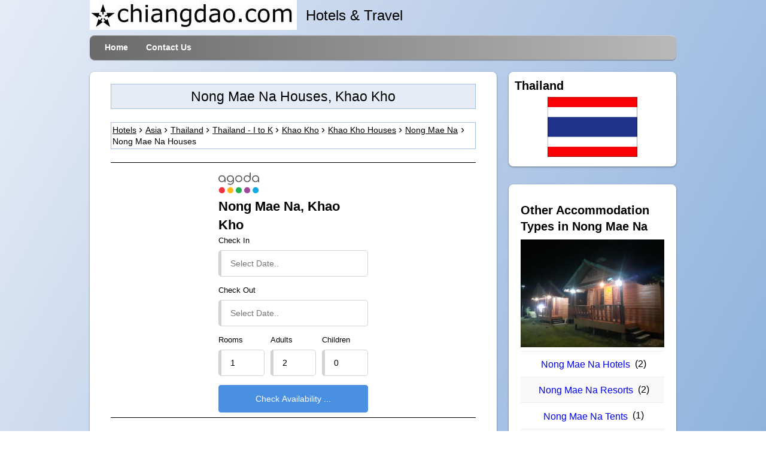

--- FILE ---
content_type: text/html; charset=UTF-8
request_url: https://www.chiangdao.com/hotels4/asiahotels/thailandhotels/khaokhohotels/nongmaenaentirehouses.htm
body_size: 7501
content:
<!doctype html>
<html lang="en">
<head>
<title>Nong Mae Na Houses, Khao Kho,  Phetchabun, Thailand | chiangdao.com</title>
<meta name="description" content="Nong Mae Na Houses - The best Houses in Nong Mae Na, Khao Kho, Phetchabun, Thailand">


<meta charset="UTF-8">
<meta property="og:title" content="Nong Mae Na Houses - Khao Kho, Thailand">
<meta property="og:type" content="hotel">
<meta property="og:url" content="https://www.chiangdao.com/hotels4/asiahotels/thailandhotels/khaokhohotels/nongmaenaentirehouses.htm">
<meta property="og:image" content="https://pix6.agoda.net/hotelImages/197/1974843/1974843_17030217350051340736.jpg">
<meta property="og:site_name" content="chiangdao.com">
<meta property="og:description" content="Nong Mae Na Houses - The best Houses in Nong Mae Na, Khao Kho, Phetchabun -  Thailand">

<link rel="canonical" href="https://www.chiangdao.com/hotels4/asiahotels/thailandhotels/khaokhohotels/nongmaenaentirehouses.htm">
<link rel="icon" type="image/x-icon" href="/favicon.ico">

<link rel="stylesheet" href="https://www.chiangdao.com/css/hotels_1.min.css">

<!-- disable iPhone inital scale -->
<meta name="viewport" content="width=device-width, initial-scale=1.0">
</head>

<body>

<div id="pagewrap">

	<header id="header" >

		<div id="hgroupx">
			<img src="https://www.chiangdao.com/img/chiangdaodotcomlogo.jpg" width="346" height="50" alt="chiangdao dot com logo">
			<div class="style7" >
			  Hotels &amp; Travel</div>
		</div>

		<nav>
			<ul id="main-nav" class="clearfix">
				<li><a href="https://www.chiangdao.com">Home</a></li>
				<li><a href="https://www.chiangdao.com/contact.htm">Contact Us</a></li>
                </ul>
			<!-- /#main-nav --> 		</nav>

	</header>
	<!-- /#header -->
	
	<div id="content" lang="en">
    			<header>
				<h1>Nong Mae Na Houses, Khao Kho</h1><br>
				<nav class="breadcrumbs"><ol vocab="https://schema.org/" typeof="BreadcrumbList" class="breadcrumbx">
                <li property="itemListElement" typeof="ListItem"><a property="item" typeof="WebPage" href="https://hotels.chiangdao.com"><span property="name">Hotels</span></a><meta property="position" content="1"></li>
    <li property="itemListElement" typeof="ListItem"><a property="item" typeof="WebPage" href="https://www.chiangdao.com/hotels4/asiahotels/asiahotels.htm"><span property="name">Asia</span></a><meta property="position" content="2"></li> 
    <li property="itemListElement" typeof="ListItem"><a property="item" typeof="WebPage" href="https://www.chiangdao.com/hotels4/asiahotels/thailandhotels/thailandhotels.htm"><span property="name">Thailand</span></a><meta property="position" content="3"></li>      <li property="itemListElement" typeof="ListItem"><a property="item" typeof="WebPage" href="https://www.chiangdao.com/hotels4/asiahotels/thailandhotels/thailandhotels2.htm"><span property="name">Thailand - I to K</span></a><meta property="position" content="4"></li>    
        <li property="itemListElement" typeof="ListItem"><a property="item" typeof="WebPage" href="https://www.chiangdao.com/hotels4/asiahotels/thailandhotels/khaokhohotels/khaokhohotels.htm"><span property="name">Khao Kho</span></a><meta property="position" content="6"></li> 
    <li property="itemListElement" typeof="ListItem"><a property="item" typeof="WebPage" href="https://www.chiangdao.com/hotels4/asiahotels/thailandhotels/khaokhohotels/khaokhoentirehouses.htm"><span property="name">Khao Kho Houses</span></a><meta property="position" content="7"></li>
    <li property="itemListElement" typeof="ListItem"><a property="item" typeof="WebPage" href="https://www.chiangdao.com/hotels4/asiahotels/thailandhotels/khaokhohotels/nongmaenahotels.htm"><span property="name">Nong Mae Na</span></a><meta property="position" content="8"></li><li><span property="name">Nong Mae Na Houses</span></li></ol></nav>
                
               </header>
               <div class="item3">&nbsp;</div>

          <script>var imagex = "Located in City Center, Baandinpan is a perfect starting point from which to explore Khao Kho. Offering a variety of fac";
var style = document.createElement("style");
document.head.appendChild(style);
sheet = style.sheet;
sheet.insertRule('div#searchboxdiv3::before {background:url(' + imagex + ');background-size:cover;background-repeat:no-repeat;background-position:center center;}', 0);
</script>
     
     <div id="searchboxdiv3">
  
  <div class="agodasb">
  <form onsubmit="parammeterize()" id="submitmyform" class="normform" method="post">

<div class="main-form" style="background: transparent;  width: 250px;" >
<div><img src="https://sherpa.agoda.com/images/logo/logo-color.png" alt="Agoda" class="logo" data-selenium="agoda-logo"></div>
<div class="col">
<input type="hidden" class= "param" name= "city" id="city" value="205026">
<input type="hidden" class= "param" name= "area" id="area" value="583858">
    <input type="hidden" class= "param" name= "hotelArea" value="583858">      <span class = "likeh3">Nong Mae Na, Khao Kho</span>  </div>
  <div class="col">
    <label >Check In</label>
    <input class="flatpickr flatpickr-input param" type="text" placeholder="Select Date.." id="check_in_date" readonly="readonly" name="checkIn">
   </div>
  
 <div class="col">
    <label >Check Out</label>
    <input class="flatpickr flatpickr-input" type="text" placeholder="Select Date.." id="check_out_date" readonly="readonly" name="checkOut">
    </div>
<div class= "row3">
<div class="col-md-6">
    <label >Rooms</label>
    <select class="param" name="rooms" id="rooms">
      <option selected>1</option>
      <option>2</option>
      <option>3</option>
      <option>4</option>
      <option>5</option>
      <option>6</option>
    </select>
</div>
<div class="col-md-6 adults">
    <label >Adults</label>
    <select class="param" name="adults" id="adults">
      <option>1</option>
      <option selected>2</option>
      <option>3</option>
      <option>4</option>
      <option>5</option>
      <option>6</option>
      <option>7</option>
      <option>8</option>
    </select>
</div>
<div class="col-md-6">
    <label >Children</label>
    <select class="param" name="children" id="children">
      <option selected>0</option>
      <option>1</option>
      <option>2</option>
      <option>3</option>
      <option>4</option>
      <option>5</option>
      <option>6</option>
      <option>7</option>
      <option>8</option>
    </select>
  </div>


  </div>
  
  
 
  <div class="text-center">
  <input type="submit" id="button" class="btn btn-primary" value="Check Availability ..."></div>
  </div>
</form>
</div>
      </div>
<div class="item3">&nbsp;</div>
           <div style="margin-left:20px;">
    <h2>Houses in / near to Nong Mae Na ...</h2></div>
            <div class="item3">&nbsp;</div>
            <ul class="rig columns-2">
<!--Insert Rows here -->

 
 
	<li class="hotel_list" itemscope itemtype="https://schema.org/Hotel"><div style="padding:10px">
      <div class="hotel_main_link"><span class = "likeh3"><a href="https://www.chiangdao.com/hotels4/asiahotels/thailandhotels/khaokhohotels/baandinpan.htm"><span itemprop="name">Baandinpan</span></a></span></div>
		<div class="hotel_content"><div class="ag_img"><img itemprop="image" class="lazy" src="/img/placeholder265x199.jpg" data-src="https://pix6.agoda.net/hotelImages/197/1974843/1974843_17030217350051340736.jpg?s=400x266" alt="Baandinpan - Khao Kho" title="Baandinpan - Khao Kho"></div>
        <div style="font-size:16px">
        <span itemprop="starRating" itemscope itemtype="https://schema.org/Rating"><meta itemprop="ratingValue" content="3"></span>                  		                		<span title="3 Star">
    <i class="fa icon-star" style="color:#FC3"></i><i class="fa icon-star" style="color:#FC3"></i><i class="fa icon-star" style="color:#FC3"></i></span>                                          <span>          <strong>  |  <span>8.9</span></strong>/<span>10</span> (<span>102</span> reviews)</span>                <p style="margin:0">Located in City Center, Baandinpan is a perfect starting point from which to explore Khao Kho. Offering a variety of fac...</p>
                  <div>Accommodation type: Entire House</div>        <div style="text-align: right"><div style="display: inline-block">from USD <span style="font-size:18px">61</span></div></div>        <div style="text-align: right"><div class="button_container" style="display: inline-block;"><button type="button" class="btn btn-primary">more details ...</button></div></div></div></div>
	</div></li>
	 
 
	<li class="hotel_list" itemscope itemtype="https://schema.org/Hotel"><div style="padding:10px">
      <div class="hotel_main_link"><span class = "likeh3"><a href="https://www.chiangdao.com/hotels4/asiahotels/thailandhotels/khaokhohotels/chiwchiwwiw.htm"><span itemprop="name">Chiw chiw wiw</span></a></span></div>
		<div class="hotel_content"><div class="ag_img"><img itemprop="image" class="lazy" src="/img/placeholder265x199.jpg" data-src="https://pix6.agoda.net/hotelImages/36251928/0/0ef564d6a8b97bc0e8862f033fb0c3bc.jpeg?s=400x266" alt="Chiw chiw wiw - Khao Kho" title="Chiw chiw wiw - Khao Kho"></div>
        <div style="font-size:16px">
        <span itemprop="starRating" itemscope itemtype="https://schema.org/Rating"><meta itemprop="ratingValue" content="2"></span>                  		        <span title="2 Star">
    <i class="fa icon-star" style="color:#FC3"></i><i class="fa icon-star" style="color:#FC3"></i></span>        		                                          <span>          <strong>  |  <span>10.0</span></strong>/<span>10</span> (<span>2</span> reviews)</span>                <p style="margin:0"> Chiw chiw wiw Every effort is made to make guests feel comfortable by providing the best in services and ameni...</p>
                  <div>Accommodation type: Entire House</div>        <div style="text-align: right"><div style="display: inline-block">from USD <span style="font-size:18px">65</span></div></div>        <div style="text-align: right"><div class="button_container" style="display: inline-block;"><button type="button" class="btn btn-primary">more details ...</button></div></div></div></div>
	</div></li>
	 
 
	<li class="hotel_list" itemscope itemtype="https://schema.org/Hotel"><div style="padding:10px">
      <div class="hotel_main_link"><span class = "likeh3"><a href="https://www.chiangdao.com/hotels4/asiahotels/thailandhotels/khaokhohotels/h63029888.htm"><span itemprop="name">บ้านสวนมรกตชลิสา</span></a></span></div>
		<div class="hotel_content"><div class="ag_img"><img itemprop="image" class="lazy" src="/img/placeholder265x199.jpg" data-src="https://q-xx.bstatic.com/xdata/images/hotel/max500/610372433.jpg?k=7bcf007555acb57eb9e521b1f7419d1d27dba81487121ec90c4dff1fdead243c" alt="บ้านสวนมรกตชลิสา - Khao Kho" title="บ้านสวนมรกตชลิสา - Khao Kho"></div>
        <div style="font-size:16px">
        <span itemprop="starRating" itemscope itemtype="https://schema.org/Rating"><meta itemprop="ratingValue" content="3"></span>                  		                		<span title="3 Star">
    <i class="fa icon-star" style="color:#FC3"></i><i class="fa icon-star" style="color:#FC3"></i><i class="fa icon-star" style="color:#FC3"></i></span>                                          <span>          <strong>  |  <span>5.8</span></strong>/<span>10</span> (<span>4</span> reviews)</span>                <p style="margin:0">Located in Phetchabun, บ้านสวนมรกตชลิสา offers a garden. This property offers access to a terrace, free private p...</p>
                  <div>Accommodation type: Entire House</div>        <div style="text-align: right"><div style="display: inline-block">from USD <span style="font-size:18px">32</span></div></div>        <div style="text-align: right"><div class="button_container" style="display: inline-block;"><button type="button" class="btn btn-primary">more details ...</button></div></div></div></div>
	</div></li>
				
</ul>
 
            <div class="item3">&nbsp;</div>
      
<div class="TableFoot">
        Remarks: Prices may alter, please check before booking, thanks.
  
    </div>

	  
    <div style="margin-left:20px;">
    <h2>Houses in other areas of Khao Kho - Thailand</h2></div>
            <div class="item3">&nbsp;</div>
            <div class="Table" lang="en">
    
     <div class="Heading">
        <div class="Cell">
            <b>Area locations (Number of Houses)</b>
        </div>
     
    </div>      
<ul class="ultwolink">        
    
    <!--Insert Rows here -->
    <li class="twolink">   				
          <div class="listlink"><a href="https://www.chiangdao.com/hotels4/asiahotels/thailandhotels/khaokhohotels/citycenterentirehouses.htm">City Center Houses</a>&nbsp;(8)</div></li>    <li class="twolink">   				
          <div class="listlink"><a href="https://www.chiangdao.com/hotels4/asiahotels/thailandhotels/khaokhohotels/thungsamoentirehouses.htm">Thung Samo Houses</a>&nbsp;(7)</div></li>    <li class="twolink">   				
          <div class="listlink"><a href="https://www.chiangdao.com/hotels4/asiahotels/thailandhotels/khaokhohotels/rimsimuangentirehouses.htm">Rim Si Muang Houses</a>&nbsp;(5)</div></li>    <li class="twolink">   				
          <div class="listlink"><a href="https://www.chiangdao.com/hotels4/asiahotels/thailandhotels/khaokhohotels/khaemsonentirehouses.htm">Khaem Son Houses</a>&nbsp;(4)</div></li>    <li class="twolink">   				
          <div class="listlink"><a href="https://www.chiangdao.com/hotels4/asiahotels/thailandhotels/khaokhohotels/sadophongentirehouses.htm">Sado Phong Houses</a>&nbsp;(2)</div></li>			</ul>
<div class="TableFoot">
        :::
  
    </div></div>
   
	<div class="item3">&nbsp;</div>
<div style="text-align:right; height:70px;font-size:20px">
  <!-- Sharingbutton Facebook -->
  <a class="resp-sharing-button__link" href="https://facebook.com/sharer/sharer.php?u=https://www.chiangdao.com/hotels4/asiahotels/thailandhotels/khaokhohotels/nongmaenaentirehouses.htm" target="_blank" rel="noopener nofollow" aria-label="Facebook">
    <div class="resp-sharing-button resp-sharing-button--facebook resp-sharing-button--small"><div aria-hidden="true" class="resp-sharing-button__icon resp-sharing-button__icon--solid">
      <svg xmlns="http://www.w3.org/2000/svg" viewBox="0 0 24 24"><path d="M18.77 7.46H14.5v-1.9c0-.9.6-1.1 1-1.1h3V.5h-4.33C10.24.5 9.5 3.44 9.5 5.32v2.15h-3v4h3v12h5v-12h3.85l.42-4z"/></svg>
      </div>
    </div>
  </a>
  
  <!-- Sharingbutton Twitter -->
  <a class="resp-sharing-button__link" href="https://twitter.com/intent/tweet/?text=Khao%20Kho%20Hotels&amp;url=https://www.chiangdao.com/hotels4/asiahotels/thailandhotels/khaokhohotels/nongmaenaentirehouses.htm" target="_blank" rel="noopener nofollow" aria-label="Twitter">
    <div class="resp-sharing-button resp-sharing-button--twitter resp-sharing-button--small"><div aria-hidden="true" class="resp-sharing-button__icon resp-sharing-button__icon--solid">
      <svg xmlns="http://www.w3.org/2000/svg" viewBox="0 0 24 24"><path d="M23.44 4.83c-.8.37-1.5.38-2.22.02.93-.56.98-.96 1.32-2.02-.88.52-1.86.9-2.9 1.1-.82-.88-2-1.43-3.3-1.43-2.5 0-4.55 2.04-4.55 4.54 0 .36.03.7.1 1.04-3.77-.2-7.12-2-9.36-4.75-.4.67-.6 1.45-.6 2.3 0 1.56.8 2.95 2 3.77-.74-.03-1.44-.23-2.05-.57v.06c0 2.2 1.56 4.03 3.64 4.44-.67.2-1.37.2-2.06.08.58 1.8 2.26 3.12 4.25 3.16C5.78 18.1 3.37 18.74 1 18.46c2 1.3 4.4 2.04 6.97 2.04 8.35 0 12.92-6.92 12.92-12.93 0-.2 0-.4-.02-.6.9-.63 1.96-1.22 2.56-2.14z"/></svg>
      </div>
    </div>
  </a>
    <!-- Sharingbutton E-Mail -->
  <a class="resp-sharing-button__link" href="mailto:?subject=Khao%20Kho%20Hotels&amp;body=https://www.chiangdao.com/hotels4/asiahotels/thailandhotels/khaokhohotels/nongmaenaentirehouses.htm" target="_self" rel="noopener nofollow" aria-label="Email">
    <div class="resp-sharing-button resp-sharing-button--email resp-sharing-button--small"><div aria-hidden="true" class="resp-sharing-button__icon resp-sharing-button__icon--solid">
      <svg xmlns="http://www.w3.org/2000/svg" viewBox="0 0 24 24"><path d="M22 4H2C.9 4 0 4.9 0 6v12c0 1.1.9 2 2 2h20c1.1 0 2-.9 2-2V6c0-1.1-.9-2-2-2zM7.25 14.43l-3.5 2c-.08.05-.17.07-.25.07-.17 0-.34-.1-.43-.25-.14-.24-.06-.55.18-.68l3.5-2c.24-.14.55-.06.68.18.14.24.06.55-.18.68zm4.75.07c-.1 0-.2-.03-.27-.08l-8.5-5.5c-.23-.15-.3-.46-.15-.7.15-.22.46-.3.7-.14L12 13.4l8.23-5.32c.23-.15.54-.08.7.15.14.23.07.54-.16.7l-8.5 5.5c-.08.04-.17.07-.27.07zm8.93 1.75c-.1.16-.26.25-.43.25-.08 0-.17-.02-.25-.07l-3.5-2c-.24-.13-.32-.44-.18-.68s.44-.32.68-.18l3.5 2c.24.13.32.44.18.68z"/></svg>
      </div>
    </div>
  </a>
    <!-- Sharingbutton WhatsApp -->
  <a class="resp-sharing-button__link" href="whatsapp://send?text=Khao%20Kho%20Hotels%20https://www.chiangdao.com/hotels4/asiahotels/thailandhotels/khaokhohotels/nongmaenaentirehouses.htm" target="_blank" rel="noopener nofollow" aria-label="WhatsApp">
    <div class="resp-sharing-button resp-sharing-button--whatsapp resp-sharing-button--small"><div aria-hidden="true" class="resp-sharing-button__icon resp-sharing-button__icon--solid">
      <svg xmlns="http://www.w3.org/2000/svg" viewBox="0 0 24 24"><path d="M20.1 3.9C17.9 1.7 15 .5 12 .5 5.8.5.7 5.6.7 11.9c0 2 .5 3.9 1.5 5.6L.6 23.4l6-1.6c1.6.9 3.5 1.3 5.4 1.3 6.3 0 11.4-5.1 11.4-11.4-.1-2.8-1.2-5.7-3.3-7.8zM12 21.4c-1.7 0-3.3-.5-4.8-1.3l-.4-.2-3.5 1 1-3.4L4 17c-1-1.5-1.4-3.2-1.4-5.1 0-5.2 4.2-9.4 9.4-9.4 2.5 0 4.9 1 6.7 2.8 1.8 1.8 2.8 4.2 2.8 6.7-.1 5.2-4.3 9.4-9.5 9.4zm5.1-7.1c-.3-.1-1.7-.9-1.9-1-.3-.1-.5-.1-.7.1-.2.3-.8 1-.9 1.1-.2.2-.3.2-.6.1s-1.2-.5-2.3-1.4c-.9-.8-1.4-1.7-1.6-2-.2-.3 0-.5.1-.6s.3-.3.4-.5c.2-.1.3-.3.4-.5.1-.2 0-.4 0-.5C10 9 9.3 7.6 9 7c-.1-.4-.4-.3-.5-.3h-.6s-.4.1-.7.3c-.3.3-1 1-1 2.4s1 2.8 1.1 3c.1.2 2 3.1 4.9 4.3.7.3 1.2.5 1.6.6.7.2 1.3.2 1.8.1.6-.1 1.7-.7 1.9-1.3.2-.7.2-1.2.2-1.3-.1-.3-.3-.4-.6-.5z"/></svg>
      </div>
    </div>
  </a>
  <!--end buttons.social-->
</div>
		<!-- /.post -->

	</div>
	<!-- /#content --> 	
	
	<aside id="sidebar" lang="en">
    <section class="widget">
			<h3 class="widgettitle">Thailand</h3>
            <div style="text-align:center">
  <img src="https://www.chiangdao.com/img/flags/thailand.gif" alt="Thailand" title="Thailand Flag"></div>

		</section>   
   
      <section class="widgetx">
<h3>Other Accommodation Types in Nong Mae Na</h3>


  <div style="text-align:center"><a href="https://www.chiangdao.com/hotels4/asiahotels/thailandhotels/khaokhohotels/h63029888.htm"><img class="lazy" src="/img/placeholder265x199.jpg" data-src='https://q-xx.bstatic.com/xdata/images/hotel/max500/610372433.jpg?k=7bcf007555acb57eb9e521b1f7419d1d27dba81487121ec90c4dff1fdead243c' alt='บ้านสวนมรกตชลิสา - Khao Kho' title='บ้านสวนมรกตชลิสา - Khao Kho'></a></div>

<ul class="ultwolink">
  
   

<li class="twolink"><div class="listlink" ><a href="https://www.chiangdao.com/hotels4/asiahotels/thailandhotels/khaokhohotels/nongmaenahotels1.htm" rel="nofollow" >Nong Mae Na Hotels</a>&nbsp;(2)</div></li>   

<li class="twolink"><div class="listlink" ><a href="https://www.chiangdao.com/hotels4/asiahotels/thailandhotels/khaokhohotels/nongmaenaresorts.htm" >Nong Mae Na Resorts</a>&nbsp;(2)</div></li>   

<li class="twolink"><div class="listlink" ><a href="https://www.chiangdao.com/hotels4/asiahotels/thailandhotels/khaokhohotels/nongmaenatents.htm" >Nong Mae Na Tents</a>&nbsp;(1)</div></li>   

<li class="twolink"><div class="listlink" ><a href="https://www.chiangdao.com/hotels4/asiahotels/thailandhotels/khaokhohotels/nongmaenalodges.htm" >Nong Mae Na Lodges</a>&nbsp;(1)</div></li>   

<li class="twolink"><div class="listlink" ><a href="https://www.chiangdao.com/hotels4/asiahotels/thailandhotels/khaokhohotels/nongmaenaguesthousebedandbreakfasts.htm" >Nong Mae Na Guest Houses / Bed And Breakfasts</a>&nbsp;(1)</div></li>    
    </ul></section>
    	      
		<!-- /.widget -->
        <section class="widget">
    <h3>Advertisement</h3>
<!-- Right Menu -->
<ins class="adsbygoogle"
     style="display:block"
     data-ad-client="ca-pub-8132479499317365"
     data-ad-slot="2982118534"
     data-ad-format="auto"
     data-full-width-responsive="true"></ins>
<script>
     (adsbygoogle = window.adsbygoogle || []).push({});
</script></section>        </aside>
	<!-- /#sidebar -->

  <footer class="footer clearfix" style="display:inline-block;width:100%;" >
	<div class="innerfooter" style="padding:0px 20px 5px 20px;"><div style="display:inline-block;">
		
	</div>
<div class="innerFooter">		 
        
    <div class="bordereddiv"> 
      <div class="smaller"><strong>This website and its contents are © 2026 chiangdao.com</strong>
     </div>
    </div>
  </div>
	</div></footer>
	<!-- /#footer --> 

</div>
<script src="https://cdnjs.cloudflare.com/ajax/libs/flatpickr/4.6.9/flatpickr.min.js"></script>

<!-- /#pagewrap -->
<script async src="https://www.chiangdao.com/js/external_area.js"></script>
  <script src="https://www.chiangdao.com/js/modernizr-custom.js"></script>
<script src="https://cdnjs.cloudflare.com/polyfill/v2/polyfill.js?features=IntersectionObserver"></script>
 <script src="https://www.chiangdao.com/js/yall.min.js"></script>
 <script>document.addEventListener("DOMContentLoaded", function() {
    yall({
      observeChanges: true
    });
  });</script>
    <script>
//<![CDATA[
var la=!1;window.addEventListener("scroll",function(){(0!=document.documentElement.scrollTop&&!1===la||0!=document.body.scrollTop&&!1===la)&&(!function(){var e=document.createElement("script");e.type="text/javascript",e.async=!0,e.src="https://pagead2.googlesyndication.com/pagead/js/adsbygoogle.js";var a=document.getElementsByTagName("script")[0];a.parentNode.insertBefore(e,a)}(),la=!0)},!0);
//]]>
</script>
</body>
</html>

--- FILE ---
content_type: text/css
request_url: https://www.chiangdao.com/css/hotels_1.min.css
body_size: 5115
content:
html{background-image: linear-gradient(to right bottom, #e6ecf6, #dae4f2, #cedbef, #c2d3eb, #b5cbe7, #a9c3e4, #9ebce1, #92b4de, #84abdb, #76a3d7, #669ad4, #5692d0);background-size:cover;min-height: 100%;}/*! CSS Used from: https://www.chiangdao.com/css/fontello.css */[class*=" icon-"]:before{font-family:"fontello";font-style:normal;font-weight:normal;display:inline-block;text-decoration:inherit;width:1em;text-align:center;font-variant:normal;text-transform:none;line-height:1em;font-size:120%;-webkit-font-smoothing:antialiased;-moz-osx-font-smoothing:grayscale;}.icon-star:before{content:'\e800';}.icon-star-half:before{content:'\e801';}/*! CSS Used from: https://www.chiangdao.com/style3.css */body,div,h1,h2,h3,ol,p,ul,li,button,a,b,br,i,img,span,strong{margin:0;padding:0;}img{border:0;}img{max-width:100%;height:auto;width:auto\9;}aside,footer,header,#hgroupx,nav,section{display:block;}a{text-decoration:none;}#hgroupx img{float:left;margin-bottom:5px;}#hgroupx{overflow:hidden;}.style7{font-size:24px;display:inline-block;padding:15px;}p{margin:0 0 1.2em;padding:0;}ul,ol{margin:0 0 0 24px;padding:20px;line-height:140%;}li{margin:0 0 .5em 0;padding:0;}h1,h2,h3{line-height:1.4em;margin:20px 0 .4em;color:#000;}h1{font-size:2em;}h2{font-size:1.6em;}h3{font-size:1.4em;}#pagewrap{width:980px;margin:0 auto;}#header{position:relative;height:100px;}#main-nav{width:100%;background:#ccc;margin:0;padding:0;position:absolute;left:0;bottom:0;z-index:100;background:#6a6a6a;background:-webkit-gradient(linear, left top, left bottom, from(#b9b9b9), to(#6a6a6a));background:-moz-linear-gradient(top, #b9b9b9, #6a6a6a);background:linear-gradient(-90deg, #b9b9b9, #6a6a6a);-webkit-border-radius:8px;-moz-border-radius:8px;border-radius:8px;-webkit-box-shadow:inset 0 1px 0 rgba(255,255,255,.3), 0 1px 1px rgba(0,0,0,.4);-moz-box-shadow:inset 0 1px 0 rgba(255,255,255,.3), 0 1px 1px rgba(0,0,0,.4);box-shadow:inset 0 1px 0 rgba(255,255,255,.3), 0 1px 1px rgba(0,0,0,.4);}#main-nav li{margin:0;padding:0;list-style:none;float:left;position:relative;}#main-nav li:first-child{margin-left:10px;}#main-nav a{line-height:170%;font-weight:bold;color:#fff;display:block;padding:9px 15px;text-decoration:none;}#main-nav a:hover{color:#fff;background:#474747;background:-webkit-gradient(linear, left top, left bottom, from(#282828), to(#4f4f4f));background:-moz-linear-gradient(top, #282828, #4f4f4f);background:linear-gradient(-90deg, #282828, #4f4f4f);}#content{background:#fff;margin:20px 0 20px;padding:20px 35px;width:680px;float:left;-webkit-border-radius:8px;-moz-border-radius:8px;border-radius:8px;-webkit-box-shadow:0 1px 3px rgba(0,0,0,.4);-moz-box-shadow:0 1px 3px rgba(0,0,0,.4);box-shadow:0 1px 3px rgba(0,0,0,.4);}#sidebar{width:280px;float:right;margin:20px 0 30px;}.widget{background:#fff;margin:0 0 30px;padding:10px 10px;-webkit-border-radius:8px;-moz-border-radius:8px;border-radius:8px;-webkit-box-shadow:0 1px 3px rgba(0,0,0,.4);-moz-box-shadow:0 1px 3px rgba(0,0,0,.4);box-shadow:0 1px 3px rgba(0,0,0,.4);}.widgettitle{margin:0 0 5px;padding:0;}.footer{clear:both;font-size:85%;padding-bottom:10px;display:inline-block;background:#fff;-webkit-border-radius:8px;-moz-border-radius:8px;border-radius:8px;-webkit-box-shadow:0 1px 3px rgba(0,0,0,.4);-moz-box-shadow:0 1px 3px rgba(0,0,0,.4);box-shadow:0 1px 3px rgba(0,0,0,.4);}.clearfix:after{visibility:hidden;display:block;font-size:0;content:" ";clear:both;height:0;}.clearfix{display:inline-block;}.clearfix{display:block;zoom:1;}.item3{text-decoration:none;background-color:#FFFFFF;}h1{margin:0px;font-size:23px;padding:4px;color:#000;text-align:center;font-weight:normal;border:1px solid #A4C0E2;background-color:#E6ECF6;}p,div{font:14px/22px Verdana, Arial, Helvetica;}.breadcrumbs{background-color:#fff;border:1px #A4C0E2 solid;padding:2px;text-align:left;font:14px/20px Verdana, Arial, Helvetica;display:flex;}.breadcrumbs a{color:#000;text-decoration:underline;}.breadcrumbs a:hover{color:#000000;text-decoration:underline;}.bordereddiv{background-color:#F4F7FB;border:1px #A4C0E2 solid;padding:4px;text-align:center;}.Table{display:table;width:100%;}.Heading{display:table-row;font-weight:bold;text-align:center;background:#F1F1F1;}.TableFoot{text-align:center;background:#F1F1F1;width:100%;font-size:x-small;}.Cell{display:table-cell;border:solid white;border-width:thin;padding-left:5px;padding-right:5px;text-align:left;}.ultwolink{margin:0px;padding-left:5px;padding-right:5px;padding-top:0px;padding-bottom:0px;text-decoration:none;list-style-type:none;}.listlink, .linkcount{text-decoration:none;padding:10px;text-align:center;font:16px/21px Verdana, Arial, Helvetica;}.ultwolink li{background:#F9F9F9;margin:0;}.ultwolink li:nth-child(odd){background:white;margin:0;}.ultwolink li:nth-child(odd):hover{background:#E6ECF6;margin:0;}.twolink:hover{cursor:pointer;background:#E6ECF6;}.twolink a{text-decoration:none;vertical-align:middle;}.threelink{text-decoration:none;text-align:center;font:14px/19px Verdana, Arial, Helvetica;}.threelink:hover{cursor:pointer;background:#E6ECF6;}.threelink a{text-decoration:none;vertical-align:middle;}.widgetx{background:#fff;margin:0 0 30px;padding:10px 20px;-webkit-border-radius:8px;-moz-border-radius:8px;border-radius:8px;-webkit-box-shadow:0 1px 3px rgba(0,0,0,.4);-moz-box-shadow:0 1px 3px rgba(0,0,0,.4);box-shadow:0 1px 3px rgba(0,0,0,.4);}.widgetx ul{margin:0;padding:0;}.widgetx li{margin:0px;list-style:none;clear:both;border-top:solid 1px #eee;}.widgetx li a:hover{background:#E6ECF6;}.widgetx li a{padding:4px 4px;}/*! CSS Used from: https://www.chiangdao.com/media-queries1.css */@media screen and (max-width:980px){#pagewrap{width:95%!important;}#content{width:60%;padding:3% 4%;}#sidebar{width:30%;}#sidebar .widget{padding:8% 7%;margin-bottom:10px;}.style7{font-size:22px;display:inline-block;padding:10px;}}@media screen and (max-width:650px){#header{height:auto;}#main-nav{position:static;}#content{width:auto;float:none;margin:20px 0;}#sidebar{width:100%;margin:0;float:none;}#sidebar .widget{padding:3% 4%;margin:0 0 10px;}.style7{font-size:20px;display:inline-block;padding:9px;}}@media screen and (max-width:480px){#main-nav a{font-size:90%;padding:10px 8px;}.style7{font-size:18px;display:inline-block;padding:8px;}}.btn{display:inline-block;padding:6px 12px;margin:10px 0px 4px 0px;font-size:14px;font-weight:normal;line-height:1.42857143;text-align:center;vertical-align:middle;cursor:pointer;-webkit-user-select:none;-moz-user-select:none;-ms-user-select:none;user-select:none;background-image:none;border:1px solid transparent;border-radius:4px;}.btn:focus,.btn:active:focus{outline:thin dotted;outline:5px auto -webkit-focus-ring-color;outline-offset:-2px;}.btn:hover,.btn:focus{color:#333;text-decoration:none;}.btn:active{background-image:none;outline:0;-webkit-box-shadow:inset 0 3px 5px rgba(0, 0, 0, .125);box-shadow:inset 0 3px 5px rgba(0, 0, 0, .125);}.btn-primary{color:#fff;background-color:#033f6a;border-color:#033f6a;}.btn-primary:hover,.btn-primary:focus,.btn-primary:active{color:#fff;background-color:#3276b1;border-color:#285e8e;}.btn-primary:active{background-image:none;}.button_container{padding-left:15px;margin-right:auto;margin-left:auto;}/*! CSS Used from: Embedded */ul.rig{list-style:none;font-size:0px;margin-left:-2.5%;padding:5px;}ul.rig li{display:inline-block;margin:0 0 2.5% 2.5%;background:#fff;border:1px solid #ddd;font-size:16px;font-size:1rem;vertical-align:top;box-shadow:0 0 5px #ddd;box-sizing:border-box;-moz-box-sizing:border-box;-webkit-box-sizing:border-box;}ul.rig li img{max-width:100%;height:auto;margin:0 0 10px;}ul.rig li h3{margin:0 0 5px;}ul.rig li p{line-height:1.5em;color:#033f6a;}ul.rig.columns-2 li{width:47.5%;}@media (max-width: 480px){ul.rig{margin-left:0;}ul.rig li{width:100%!important;margin:0 0 20px;}}li.hotel_list:hover{width:100%;height:100%;background:#F4F7FB;cursor:pointer;}#searchboxdiv3::before{content:"";opacity:0.2;top:0;left:0;bottom:0;right:0;position:absolute;z-index:-1;}#searchboxdiv3{display:block;width:100%;min-height: 420px;height: auto;position:relative;z-index:1;border-top:1px solid #000000;border-bottom:1px solid #000000;margin-top:1px;margin-bottom:14px;overflow:hidden;margin:0 auto;text-align:center;}.agodasb{display:inline-block;padding:8px;}.ag_img{text-align:center;}.breadcrumbs ol li{list-style:none!important;display:inline;}.breadcrumbs ol{margin:0px;padding:0px;}/*! CSS Used from: Embedded */.threelink{position:relative;display:flex;justify-content:center;}.listlink a::after{content:'';position:absolute;left:0;top:0;right:0;bottom:0;}.twolink{position:relative;display:flex;justify-content:center;}.hotel_list{position:relative;}.hotel_main_link a::after{content:'';position:absolute;left:0;top:0;right:0;bottom:0;}/*! CSS Used fontfaces */@font-face{font-family:'fontello';src:url('https://www.chiangdao.com/font/fontello.eot?85478929');src:url('https://www.chiangdao.com/font/fontello.eot?85478929#iefix') format('embedded-opentype'), url('https://www.chiangdao.com/font/fontello.woff2?85478929') format('woff2'), url('https://www.chiangdao.com/font/fontello.woff?85478929') format('woff'), url('https://www.chiangdao.com/font/fontello.ttf?85478929') format('truetype'), url('https://www.chiangdao.com/font/fontello.svg?85478929#fontello') format('svg');font-weight:normal;font-style:normal;}ol.breadcrumbx li+li:before{color: black; font-size:18px; content: "\0020\203A\0020";}.resp-sharing-button__link,.resp-sharing-button__icon{display: inline-block}.resp-sharing-button__link{text-decoration: none; color: #fff; margin: 0.5em}.resp-sharing-button{border-radius: 5px; transition: 25ms ease-out; padding: 0.5em 0.75em; font-family: Helvetica Neue,Helvetica,Arial,sans-serif}.resp-sharing-button__icon svg{width: 1em; height: 1em; margin-right: 0.4em; vertical-align: top}.resp-sharing-button--small svg{margin: 0; vertical-align: middle}/* Non solid icons get a stroke */.resp-sharing-button__icon{stroke: #fff; fill: none}/* Solid icons get a fill */.resp-sharing-button__icon--solid,.resp-sharing-button__icon--solidcircle{fill: #fff; stroke: none}.resp-sharing-button--twitter{background-color: #55acee}.resp-sharing-button--twitter:hover{background-color: #2795e9}.resp-sharing-button--facebook{background-color: #3b5998}.resp-sharing-button--facebook:hover{background-color: #2d4373}.resp-sharing-button--email{background-color: #777}.resp-sharing-button--email:hover{background-color: #5e5e5e}.resp-sharing-button--whatsapp{background-color: #25D366}.resp-sharing-button--whatsapp:hover{background-color: #1da851}.resp-sharing-button--facebook{background-color: #3b5998; border-color: #3b5998;}.resp-sharing-button--facebook:hover,.resp-sharing-button--facebook:active{background-color: #2d4373; border-color: #2d4373;}.resp-sharing-button--twitter{background-color: #55acee; border-color: #55acee;}.resp-sharing-button--twitter:hover,.resp-sharing-button--twitter:active{background-color: #2795e9; border-color: #2795e9;}.resp-sharing-button--email{background-color: #777777; border-color: #777777;}.resp-sharing-button--email:hover,.resp-sharing-button--email:active{background-color: #5e5e5e; border-color: #5e5e5e;}.resp-sharing-button--whatsapp{background-color: #25D366; border-color: #25D366;}.resp-sharing-button--whatsapp:hover,.resp-sharing-button--whatsapp:active{background-color: #1DA851; border-color: #1DA851;}/* Load more */.load-more{border-radius: 8px; background: #033f6a; text-align: center; color: white; padding: 10px 0px;margin: 0px;font-size: 23px;font-weight: normal;border: 1px solid #A4C0E2;line-height: 1.4em;display: block;font-size: 2em;}.load-more:hover{cursor: pointer;}/* Loading */.loading{display: none; border-radius: 8px; background: #033f6a; text-align: center; color: white; padding: 10px 0px; cursor: pointer;margin: 0px;font-size: 23px;font-weight: normal;border: 1px solid #A4C0E2;line-height: 1.4em;font-size: 2em;}.loading span{transition: opacity 1s linear;}.one{opacity: 0; -webkit-animation: dot 1.3s infinite; -webkit-animation-delay: 0.0s; animation: dot 1.3s infinite; animation-delay: 0.0s;}.two{opacity: 0; -webkit-animation: dot 1.3s infinite; -webkit-animation-delay: 0.2s; animation: dot 1.3s infinite; animation-delay: 0.2s;}.three{opacity: 0; -webkit-animation: dot 1.3s infinite; -webkit-animation-delay: 0.3s; animation: dot 1.3s infinite; animation-delay: 0.3s;}@-webkit-keyframes dot{0%{opacity: 0;}50%{opacity: 0;}100%{opacity: 1;}}@keyframes dot{0%{opacity: 0;}50%{opacity: 0;}100%{opacity: 1;}}/* more link */.more{color: blue; text-decoration: none; letter-spacing: 1px; font-size: 16px;}.hotel_main_link{overflow-wrap: break-word;}*, *:before, *:after{box-sizing: inherit;}html{box-sizing: border-box;}.hotel_main_link a::after{overflow-wrap: break-word;display:inline-block;content:'';position:absolute;left:0;top:0;right:0;bottom:0;}.img_cent{vertical-align: middle;}.main-form h3{margin-top:5px}/*! CSS Used from: flatpickr.min.css */.flatpickr-calendar{background:transparent;opacity:0;display:none;text-align:center;visibility:hidden;padding:0;-webkit-animation:none;animation:none;direction:ltr;border:0;font-size:14px;line-height:24px;border-radius:5px;position:absolute;width:307.875px;-webkit-box-sizing:border-box;box-sizing:border-box;-ms-touch-action:manipulation;touch-action:manipulation;background:#fff;-webkit-box-shadow:1px 0 0 #e6e6e6,-1px 0 0 #e6e6e6,0 1px 0 #e6e6e6,0 -1px 0 #e6e6e6,0 3px 13px rgba(0,0,0,0.08);box-shadow:1px 0 0 #e6e6e6,-1px 0 0 #e6e6e6,0 1px 0 #e6e6e6,0 -1px 0 #e6e6e6,0 3px 13px rgba(0,0,0,0.08);}.flatpickr-calendar.open{opacity:1;max-height:640px;visibility:visible;}.flatpickr-calendar.open{display:inline-block;z-index:99999;}.flatpickr-calendar.animate.open{-webkit-animation:fpFadeInDown 300ms cubic-bezier(.23,1,.32,1);animation:fpFadeInDown 300ms cubic-bezier(.23,1,.32,1);}.flatpickr-calendar:before,.flatpickr-calendar:after{position:absolute;display:block;pointer-events:none;border:solid transparent;content:'';height:0;width:0;left:22px;}.flatpickr-calendar:before{border-width:5px;margin:0 -5px;}.flatpickr-calendar:after{border-width:4px;margin:0 -4px;}.flatpickr-calendar.arrowTop:before,.flatpickr-calendar.arrowTop:after{bottom:100%;}.flatpickr-calendar.arrowTop:before{border-bottom-color:#e6e6e6;}.flatpickr-calendar.arrowTop:after{border-bottom-color:#fff;}.flatpickr-calendar:focus{outline:0;}.flatpickr-months{display:-webkit-box;display:-webkit-flex;display:-ms-flexbox;display:flex;}.flatpickr-months .flatpickr-month{background:transparent;color:rgba(0,0,0,0.9);fill:rgba(0,0,0,0.9);height:34px;line-height:1;text-align:center;position:relative;-webkit-user-select:none;-moz-user-select:none;-ms-user-select:none;user-select:none;overflow:hidden;-webkit-box-flex:1;-webkit-flex:1;-ms-flex:1;flex:1;}.flatpickr-months .flatpickr-prev-month,.flatpickr-months .flatpickr-next-month{text-decoration:none;cursor:pointer;position:absolute;top:0;height:34px;padding:10px;z-index:3;color:rgba(0,0,0,0.9);fill:rgba(0,0,0,0.9);}.flatpickr-months .flatpickr-prev-month.flatpickr-disabled{display:none;}.flatpickr-months .flatpickr-prev-month.flatpickr-prev-month{left:0;}.flatpickr-months .flatpickr-next-month.flatpickr-next-month{right:0;}.flatpickr-months .flatpickr-prev-month:hover,.flatpickr-months .flatpickr-next-month:hover{color:#959ea9;}.flatpickr-months .flatpickr-prev-month:hover svg,.flatpickr-months .flatpickr-next-month:hover svg{fill:#f64747;}.flatpickr-months .flatpickr-prev-month svg,.flatpickr-months .flatpickr-next-month svg{width:14px;height:14px;}.flatpickr-months .flatpickr-prev-month svg path,.flatpickr-months .flatpickr-next-month svg path{-webkit-transition:fill .1s;transition:fill .1s;fill:inherit;}.numInputWrapper{position:relative;height:auto;}.numInputWrapper input,.numInputWrapper span{display:inline-block;}.numInputWrapper input::-ms-clear{display:none;}.numInputWrapper span{position:absolute;right:0;width:14px;padding:0 4px 0 2px;height:50%;line-height:50%;opacity:0;cursor:pointer;border:1px solid rgba(57,57,57,0.15);-webkit-box-sizing:border-box;box-sizing:border-box;}.numInputWrapper span:hover{background:rgba(0,0,0,0.1);}.numInputWrapper span:active{background:rgba(0,0,0,0.2);}.numInputWrapper span:after{display:block;content:"";position:absolute;}.numInputWrapper span.arrowUp{top:0;border-bottom:0;}.numInputWrapper span.arrowUp:after{border-left:4px solid transparent;border-right:4px solid transparent;border-bottom:4px solid rgba(57,57,57,0.6);top:26%;}.numInputWrapper span.arrowDown{top:50%;}.numInputWrapper span.arrowDown:after{border-left:4px solid transparent;border-right:4px solid transparent;border-top:4px solid rgba(57,57,57,0.6);top:40%;}.numInputWrapper:hover{background:rgba(0,0,0,0.05);}.numInputWrapper:hover span{opacity:1;}.flatpickr-current-month{font-size:135%;line-height:inherit;font-weight:300;color:inherit;position:absolute;width:75%;left:12.5%;padding:7.48px 0 0 0;line-height:1;height:34px;display:inline-block;text-align:center;-webkit-transform:translate3d(0,0,0);transform:translate3d(0,0,0);}.flatpickr-current-month .numInputWrapper{width:6ch;display:inline-block;}.flatpickr-current-month .numInputWrapper span.arrowUp:after{border-bottom-color:rgba(0,0,0,0.9);}.flatpickr-current-month .numInputWrapper span.arrowDown:after{border-top-color:rgba(0,0,0,0.9);}.flatpickr-current-month input.cur-year{background:transparent;-webkit-box-sizing:border-box;box-sizing:border-box;color:inherit;cursor:text;padding:0 0 0 .5ch;margin:0;display:inline-block;font-size:inherit;font-family:inherit;font-weight:300;line-height:inherit;height:auto;border:0;border-radius:0;vertical-align:initial;-webkit-appearance:textfield;-moz-appearance:textfield;}.flatpickr-current-month input.cur-year:focus{outline:0;}.flatpickr-current-month .flatpickr-monthDropdown-months{background:transparent;border:none;border-radius:0;box-sizing:border-box;color:inherit;cursor:pointer;font-size:inherit;font-family:inherit;font-weight:300;height:auto;line-height:inherit;margin:-1px 0 0 0;outline:none;padding:0 0 0 .5ch;position:relative;vertical-align:initial;-webkit-box-sizing:border-box;-webkit-appearance:menulist;-moz-appearance:menulist;width:auto;}.flatpickr-current-month .flatpickr-monthDropdown-months:focus,.flatpickr-current-month .flatpickr-monthDropdown-months:active{outline:none;}.flatpickr-current-month .flatpickr-monthDropdown-months:hover{background:rgba(0,0,0,0.05);}.flatpickr-current-month .flatpickr-monthDropdown-months .flatpickr-monthDropdown-month{background-color:transparent;outline:none;padding:0;}.flatpickr-weekdays{background:transparent;text-align:center;overflow:hidden;width:100%;display:-webkit-box;display:-webkit-flex;display:-ms-flexbox;display:flex;-webkit-box-align:center;-webkit-align-items:center;-ms-flex-align:center;align-items:center;height:28px;}.flatpickr-weekdays .flatpickr-weekdaycontainer{display:-webkit-box;display:-webkit-flex;display:-ms-flexbox;display:flex;-webkit-box-flex:1;-webkit-flex:1;-ms-flex:1;flex:1;}span.flatpickr-weekday{cursor:default;font-size:90%;background:transparent;color:rgba(0,0,0,0.54);line-height:1;margin:0;text-align:center;display:block;-webkit-box-flex:1;-webkit-flex:1;-ms-flex:1;flex:1;font-weight:bolder;}.dayContainer{padding:1px 0 0 0;}.flatpickr-days{position:relative;overflow:hidden;display:-webkit-box;display:-webkit-flex;display:-ms-flexbox;display:flex;-webkit-box-align:start;-webkit-align-items:flex-start;-ms-flex-align:start;align-items:flex-start;width:307.875px;}.flatpickr-days:focus{outline:0;}.dayContainer{padding:0;outline:0;text-align:left;width:307.875px;min-width:307.875px;max-width:307.875px;-webkit-box-sizing:border-box;box-sizing:border-box;display:inline-block;display:-ms-flexbox;display:-webkit-box;display:-webkit-flex;display:flex;-webkit-flex-wrap:wrap;flex-wrap:wrap;-ms-flex-wrap:wrap;-ms-flex-pack:justify;-webkit-justify-content:space-around;justify-content:space-around;-webkit-transform:translate3d(0,0,0);transform:translate3d(0,0,0);opacity:1;}.flatpickr-day{background:none;border:1px solid transparent;border-radius:150px;-webkit-box-sizing:border-box;box-sizing:border-box;color:#393939;cursor:pointer;font-weight:400;width:14.2857143%;-webkit-flex-basis:14.2857143%;-ms-flex-preferred-size:14.2857143%;flex-basis:14.2857143%;max-width:39px;height:39px;line-height:39px;margin:0;display:inline-block;position:relative;-webkit-box-pack:center;-webkit-justify-content:center;-ms-flex-pack:center;justify-content:center;text-align:center;}.flatpickr-day:hover,.flatpickr-day.prevMonthDay:hover,.flatpickr-day.nextMonthDay:hover,.flatpickr-day:focus,.flatpickr-day.prevMonthDay:focus,.flatpickr-day.nextMonthDay:focus{cursor:pointer;outline:0;background:#e6e6e6;border-color:#e6e6e6;}.flatpickr-day.today{border-color:#959ea9;}.flatpickr-day.today:hover,.flatpickr-day.today:focus{border-color:#959ea9;background:#959ea9;color:#fff;}.flatpickr-day.selected,.flatpickr-day.selected:focus,.flatpickr-day.selected:hover{background:#569ff7;-webkit-box-shadow:none;box-shadow:none;color:#fff;border-color:#569ff7;}.flatpickr-day.flatpickr-disabled,.flatpickr-day.flatpickr-disabled:hover,.flatpickr-day.prevMonthDay,.flatpickr-day.nextMonthDay{color:rgba(57,57,57,0.3);background:transparent;border-color:transparent;cursor:default;}.flatpickr-day.flatpickr-disabled,.flatpickr-day.flatpickr-disabled:hover{cursor:not-allowed;color:rgba(57,57,57,0.1);}.flatpickr-innerContainer{display:block;display:-webkit-box;display:-webkit-flex;display:-ms-flexbox;display:flex;-webkit-box-sizing:border-box;box-sizing:border-box;overflow:hidden;}.flatpickr-rContainer{display:inline-block;padding:0;-webkit-box-sizing:border-box;box-sizing:border-box;}.flatpickr-input[readonly]{cursor:pointer;}/*! CSS Used from: normform.min.css */form,label,input,select,option{border:0;font-size:100%;font:inherit;margin:0;padding:0;vertical-align:baseline;text-align:left}*{box-sizing:border-box;}:root{--nf-main-color:#4A90E2;--nf-main-color-faded:#EDF4FC;--nf-main-color-hover-color:#3B7CC8;--nf-success-border-color:#17C37B;--nf-error-border-color:#EFADB5;--nf-error-bg-color:#FEF7F8;}form.normform label,form.normform input,form.normform select{display:block;position:relative;width:100%;}form.normform input{margin-bottom:12px;}form.normform label{font-size:90%;margin-bottom:5px;}form.normform input[type=text]:valid:not(:placeholder-shown){border-color:var(--nf-success-border-color);border-left:5px solid var(--nf-success-border-color);-webkit-transition:none;transition:none;}form.normform input,form.normform select{border:1px solid lightgrey;border-left:5px solid lightgrey;border-radius:5px;outline:none;padding:10px 15px;}form.normform input:focus,form.normform select:focus{border-color:var(--nf-main-color);box-shadow:0 2px 5px 0 rgba(0,0,0,0.1);}form.normform input:invalid:focus:not(:placeholder-shown){background:var(--nf-error-bg-color);border-color:var(--nf-error-border-color);}form.normform select{-webkit-appearance:none;-moz-appearance:none;appearance:none;background:white;margin:0;padding-right:40px;}form.normform input[type=submit]{border-radius:4px;cursor:pointer;display:inline-block;margin:0;padding:12px 15px;position:relative;-webkit-appearance:none;-moz-appearance:none;appearance:none;width:100%;top:0;}form.normform input[type=submit]:hover{box-shadow:0 5px 10px 0 rgba(0,0,0,0.1);}form.normform input[type=submit]:focus{border-color:rgba(0,0,0,0.6);}form.normform input[type="submit"]{background:var(--nf-main-color);border:1px solid #4A90E2;color:white;}form.normform input[type=submit]:hover{background:var(--nf-main-color-hover-color);}/*! CSS Used from: Embedded */.col-md-6{display:inline-block;flex-grow:1;}.row3{display:flex;margin-bottom:15px;}.adults{margin-left:10px;margin-right:10px;}/*! CSS Used keyframes */@-webkit-keyframes fpFadeInDown{from{opacity:0;-webkit-transform:translate3d(0,-20px,0);transform:translate3d(0,-20px,0);}to{opacity:1;-webkit-transform:translate3d(0,0,0);transform:translate3d(0,0,0);}}@keyframes fpFadeInDown{from{opacity:0;-webkit-transform:translate3d(0,-20px,0);transform:translate3d(0,-20px,0);}to{opacity:1;-webkit-transform:translate3d(0,0,0);transform:translate3d(0,0,0);}}.logo{height:35px;margin-top:8px}.load-map{border-radius: 8px;background: #033f6a;text-align: center;color: white;padding: 10px 0px;margin: 0px;font-size: 23px;font-weight: normal;border: 1px solid #A4C0E2;line-height: 1.4em;display: block;font-size: 2em;}.load-map:hover{cursor: pointer;}.likeh3{font: 14px/22px Verdana, Arial, Helvetica; box-sizing: border-box; padding: 0 ;line-height: 1.4em;margin: 20px 0 .4em;color: #000;font-size: 1.6em;font-weight: bold;}.star{font-size:x-large;width:20px;display:inline-block;color:#fff}.star:last-child{margin-right:0}.star:before{content:'\2605'}.star.on{color:gold}.star.half:after{content:'\2605';color:gold;position:absolute;margin-left:-20px;width:10px;overflow:hidden}

--- FILE ---
content_type: text/javascript; charset=UTF-8
request_url: https://cdnjs.cloudflare.com/polyfill/v2/polyfill.js?features=IntersectionObserver
body_size: -259
content:
/*
 * Polyfill service v3.25.1
 * For detailed credits and licence information see https://cdnjs.cloudflare.com/polyfill.
 * 
 * Features requested: IntersectionObserver
 * 
*/


/* No polyfills needed for current settings and browser */

